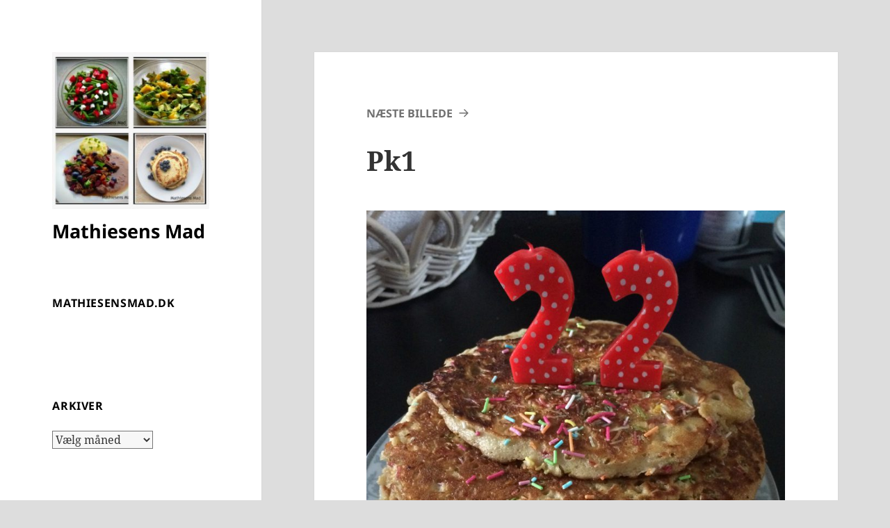

--- FILE ---
content_type: text/html; charset=UTF-8
request_url: http://www.mathiesensmad.dk/2017/01/festlige-foedselsdags-morgenmads-pandekager/pk1/
body_size: 12594
content:
<!DOCTYPE html>
<html lang="da-DK" class="no-js">
<head>
	<meta charset="UTF-8">
	<meta name="viewport" content="width=device-width, initial-scale=1.0">
	<link rel="profile" href="https://gmpg.org/xfn/11">
	<link rel="pingback" href="http://www.mathiesensmad.dk/xmlrpc.php">
	<script>(function(html){html.className = html.className.replace(/\bno-js\b/,'js')})(document.documentElement);</script>
<meta name='robots' content='index, follow, max-image-preview:large, max-snippet:-1, max-video-preview:-1' />
	<style>img:is([sizes="auto" i], [sizes^="auto," i]) { contain-intrinsic-size: 3000px 1500px }</style>
	
	<!-- This site is optimized with the Yoast SEO plugin v26.3 - https://yoast.com/wordpress/plugins/seo/ -->
	<title>Pk1 - Mathiesens Mad</title>
	<link rel="canonical" href="http://www.mathiesensmad.dk/2017/01/festlige-foedselsdags-morgenmads-pandekager/pk1/" />
	<meta name="twitter:card" content="summary_large_image" />
	<meta name="twitter:title" content="Pk1 - Mathiesens Mad" />
	<meta name="twitter:image" content="http://www.mathiesensmad.dk/wp-content/uploads/2017/01/Pk1.jpg" />
	<script type="application/ld+json" class="yoast-schema-graph">{"@context":"https://schema.org","@graph":[{"@type":"WebPage","@id":"http://www.mathiesensmad.dk/2017/01/festlige-foedselsdags-morgenmads-pandekager/pk1/","url":"http://www.mathiesensmad.dk/2017/01/festlige-foedselsdags-morgenmads-pandekager/pk1/","name":"Pk1 - Mathiesens Mad","isPartOf":{"@id":"https://www.mathiesensmad.dk/#website"},"primaryImageOfPage":{"@id":"http://www.mathiesensmad.dk/2017/01/festlige-foedselsdags-morgenmads-pandekager/pk1/#primaryimage"},"image":{"@id":"http://www.mathiesensmad.dk/2017/01/festlige-foedselsdags-morgenmads-pandekager/pk1/#primaryimage"},"thumbnailUrl":"http://www.mathiesensmad.dk/wp-content/uploads/2017/01/Pk1.jpg","datePublished":"2017-01-05T20:43:58+00:00","breadcrumb":{"@id":"http://www.mathiesensmad.dk/2017/01/festlige-foedselsdags-morgenmads-pandekager/pk1/#breadcrumb"},"inLanguage":"da-DK","potentialAction":[{"@type":"ReadAction","target":["http://www.mathiesensmad.dk/2017/01/festlige-foedselsdags-morgenmads-pandekager/pk1/"]}]},{"@type":"ImageObject","inLanguage":"da-DK","@id":"http://www.mathiesensmad.dk/2017/01/festlige-foedselsdags-morgenmads-pandekager/pk1/#primaryimage","url":"http://www.mathiesensmad.dk/wp-content/uploads/2017/01/Pk1.jpg","contentUrl":"http://www.mathiesensmad.dk/wp-content/uploads/2017/01/Pk1.jpg","width":2230,"height":2653},{"@type":"BreadcrumbList","@id":"http://www.mathiesensmad.dk/2017/01/festlige-foedselsdags-morgenmads-pandekager/pk1/#breadcrumb","itemListElement":[{"@type":"ListItem","position":1,"name":"Hjem","item":"https://www.mathiesensmad.dk/"},{"@type":"ListItem","position":2,"name":"Festlige fødselsdags morgenmads pandekager","item":"http://www.mathiesensmad.dk/2017/01/festlige-foedselsdags-morgenmads-pandekager/"},{"@type":"ListItem","position":3,"name":"Pk1"}]},{"@type":"WebSite","@id":"https://www.mathiesensmad.dk/#website","url":"https://www.mathiesensmad.dk/","name":"Mathiesens Mad","description":"","publisher":{"@id":"https://www.mathiesensmad.dk/#organization"},"potentialAction":[{"@type":"SearchAction","target":{"@type":"EntryPoint","urlTemplate":"https://www.mathiesensmad.dk/?s={search_term_string}"},"query-input":{"@type":"PropertyValueSpecification","valueRequired":true,"valueName":"search_term_string"}}],"inLanguage":"da-DK"},{"@type":"Organization","@id":"https://www.mathiesensmad.dk/#organization","name":"Mathiesens Mad","url":"https://www.mathiesensmad.dk/","logo":{"@type":"ImageObject","inLanguage":"da-DK","@id":"https://www.mathiesensmad.dk/#/schema/logo/image/","url":"http://www.mathiesensmad.dk/wp-content/uploads/2016/12/cropped-291216-7.jpeg","contentUrl":"http://www.mathiesensmad.dk/wp-content/uploads/2016/12/cropped-291216-7.jpeg","width":248,"height":248,"caption":"Mathiesens Mad"},"image":{"@id":"https://www.mathiesensmad.dk/#/schema/logo/image/"},"sameAs":["https://www.facebook.com/lone.mathiesen.58/"]}]}</script>
	<!-- / Yoast SEO plugin. -->


<link rel='dns-prefetch' href='//static.addtoany.com' />
<link rel="alternate" type="application/rss+xml" title="Mathiesens Mad &raquo; Feed" href="http://www.mathiesensmad.dk/feed/" />
<link rel="alternate" type="application/rss+xml" title="Mathiesens Mad &raquo;-kommentar-feed" href="http://www.mathiesensmad.dk/comments/feed/" />
<link rel="alternate" type="application/rss+xml" title="Mathiesens Mad &raquo; Pk1-kommentar-feed" href="http://www.mathiesensmad.dk/2017/01/festlige-foedselsdags-morgenmads-pandekager/pk1/feed/" />
<script>
window._wpemojiSettings = {"baseUrl":"https:\/\/s.w.org\/images\/core\/emoji\/16.0.1\/72x72\/","ext":".png","svgUrl":"https:\/\/s.w.org\/images\/core\/emoji\/16.0.1\/svg\/","svgExt":".svg","source":{"concatemoji":"http:\/\/www.mathiesensmad.dk\/wp-includes\/js\/wp-emoji-release.min.js?ver=6.8.3"}};
/*! This file is auto-generated */
!function(s,n){var o,i,e;function c(e){try{var t={supportTests:e,timestamp:(new Date).valueOf()};sessionStorage.setItem(o,JSON.stringify(t))}catch(e){}}function p(e,t,n){e.clearRect(0,0,e.canvas.width,e.canvas.height),e.fillText(t,0,0);var t=new Uint32Array(e.getImageData(0,0,e.canvas.width,e.canvas.height).data),a=(e.clearRect(0,0,e.canvas.width,e.canvas.height),e.fillText(n,0,0),new Uint32Array(e.getImageData(0,0,e.canvas.width,e.canvas.height).data));return t.every(function(e,t){return e===a[t]})}function u(e,t){e.clearRect(0,0,e.canvas.width,e.canvas.height),e.fillText(t,0,0);for(var n=e.getImageData(16,16,1,1),a=0;a<n.data.length;a++)if(0!==n.data[a])return!1;return!0}function f(e,t,n,a){switch(t){case"flag":return n(e,"\ud83c\udff3\ufe0f\u200d\u26a7\ufe0f","\ud83c\udff3\ufe0f\u200b\u26a7\ufe0f")?!1:!n(e,"\ud83c\udde8\ud83c\uddf6","\ud83c\udde8\u200b\ud83c\uddf6")&&!n(e,"\ud83c\udff4\udb40\udc67\udb40\udc62\udb40\udc65\udb40\udc6e\udb40\udc67\udb40\udc7f","\ud83c\udff4\u200b\udb40\udc67\u200b\udb40\udc62\u200b\udb40\udc65\u200b\udb40\udc6e\u200b\udb40\udc67\u200b\udb40\udc7f");case"emoji":return!a(e,"\ud83e\udedf")}return!1}function g(e,t,n,a){var r="undefined"!=typeof WorkerGlobalScope&&self instanceof WorkerGlobalScope?new OffscreenCanvas(300,150):s.createElement("canvas"),o=r.getContext("2d",{willReadFrequently:!0}),i=(o.textBaseline="top",o.font="600 32px Arial",{});return e.forEach(function(e){i[e]=t(o,e,n,a)}),i}function t(e){var t=s.createElement("script");t.src=e,t.defer=!0,s.head.appendChild(t)}"undefined"!=typeof Promise&&(o="wpEmojiSettingsSupports",i=["flag","emoji"],n.supports={everything:!0,everythingExceptFlag:!0},e=new Promise(function(e){s.addEventListener("DOMContentLoaded",e,{once:!0})}),new Promise(function(t){var n=function(){try{var e=JSON.parse(sessionStorage.getItem(o));if("object"==typeof e&&"number"==typeof e.timestamp&&(new Date).valueOf()<e.timestamp+604800&&"object"==typeof e.supportTests)return e.supportTests}catch(e){}return null}();if(!n){if("undefined"!=typeof Worker&&"undefined"!=typeof OffscreenCanvas&&"undefined"!=typeof URL&&URL.createObjectURL&&"undefined"!=typeof Blob)try{var e="postMessage("+g.toString()+"("+[JSON.stringify(i),f.toString(),p.toString(),u.toString()].join(",")+"));",a=new Blob([e],{type:"text/javascript"}),r=new Worker(URL.createObjectURL(a),{name:"wpTestEmojiSupports"});return void(r.onmessage=function(e){c(n=e.data),r.terminate(),t(n)})}catch(e){}c(n=g(i,f,p,u))}t(n)}).then(function(e){for(var t in e)n.supports[t]=e[t],n.supports.everything=n.supports.everything&&n.supports[t],"flag"!==t&&(n.supports.everythingExceptFlag=n.supports.everythingExceptFlag&&n.supports[t]);n.supports.everythingExceptFlag=n.supports.everythingExceptFlag&&!n.supports.flag,n.DOMReady=!1,n.readyCallback=function(){n.DOMReady=!0}}).then(function(){return e}).then(function(){var e;n.supports.everything||(n.readyCallback(),(e=n.source||{}).concatemoji?t(e.concatemoji):e.wpemoji&&e.twemoji&&(t(e.twemoji),t(e.wpemoji)))}))}((window,document),window._wpemojiSettings);
</script>
<style id='wp-emoji-styles-inline-css'>

	img.wp-smiley, img.emoji {
		display: inline !important;
		border: none !important;
		box-shadow: none !important;
		height: 1em !important;
		width: 1em !important;
		margin: 0 0.07em !important;
		vertical-align: -0.1em !important;
		background: none !important;
		padding: 0 !important;
	}
</style>
<link rel='stylesheet' id='wp-block-library-css' href='http://www.mathiesensmad.dk/wp-includes/css/dist/block-library/style.min.css?ver=6.8.3' media='all' />
<style id='wp-block-library-theme-inline-css'>
.wp-block-audio :where(figcaption){color:#555;font-size:13px;text-align:center}.is-dark-theme .wp-block-audio :where(figcaption){color:#ffffffa6}.wp-block-audio{margin:0 0 1em}.wp-block-code{border:1px solid #ccc;border-radius:4px;font-family:Menlo,Consolas,monaco,monospace;padding:.8em 1em}.wp-block-embed :where(figcaption){color:#555;font-size:13px;text-align:center}.is-dark-theme .wp-block-embed :where(figcaption){color:#ffffffa6}.wp-block-embed{margin:0 0 1em}.blocks-gallery-caption{color:#555;font-size:13px;text-align:center}.is-dark-theme .blocks-gallery-caption{color:#ffffffa6}:root :where(.wp-block-image figcaption){color:#555;font-size:13px;text-align:center}.is-dark-theme :root :where(.wp-block-image figcaption){color:#ffffffa6}.wp-block-image{margin:0 0 1em}.wp-block-pullquote{border-bottom:4px solid;border-top:4px solid;color:currentColor;margin-bottom:1.75em}.wp-block-pullquote cite,.wp-block-pullquote footer,.wp-block-pullquote__citation{color:currentColor;font-size:.8125em;font-style:normal;text-transform:uppercase}.wp-block-quote{border-left:.25em solid;margin:0 0 1.75em;padding-left:1em}.wp-block-quote cite,.wp-block-quote footer{color:currentColor;font-size:.8125em;font-style:normal;position:relative}.wp-block-quote:where(.has-text-align-right){border-left:none;border-right:.25em solid;padding-left:0;padding-right:1em}.wp-block-quote:where(.has-text-align-center){border:none;padding-left:0}.wp-block-quote.is-large,.wp-block-quote.is-style-large,.wp-block-quote:where(.is-style-plain){border:none}.wp-block-search .wp-block-search__label{font-weight:700}.wp-block-search__button{border:1px solid #ccc;padding:.375em .625em}:where(.wp-block-group.has-background){padding:1.25em 2.375em}.wp-block-separator.has-css-opacity{opacity:.4}.wp-block-separator{border:none;border-bottom:2px solid;margin-left:auto;margin-right:auto}.wp-block-separator.has-alpha-channel-opacity{opacity:1}.wp-block-separator:not(.is-style-wide):not(.is-style-dots){width:100px}.wp-block-separator.has-background:not(.is-style-dots){border-bottom:none;height:1px}.wp-block-separator.has-background:not(.is-style-wide):not(.is-style-dots){height:2px}.wp-block-table{margin:0 0 1em}.wp-block-table td,.wp-block-table th{word-break:normal}.wp-block-table :where(figcaption){color:#555;font-size:13px;text-align:center}.is-dark-theme .wp-block-table :where(figcaption){color:#ffffffa6}.wp-block-video :where(figcaption){color:#555;font-size:13px;text-align:center}.is-dark-theme .wp-block-video :where(figcaption){color:#ffffffa6}.wp-block-video{margin:0 0 1em}:root :where(.wp-block-template-part.has-background){margin-bottom:0;margin-top:0;padding:1.25em 2.375em}
</style>
<style id='classic-theme-styles-inline-css'>
/*! This file is auto-generated */
.wp-block-button__link{color:#fff;background-color:#32373c;border-radius:9999px;box-shadow:none;text-decoration:none;padding:calc(.667em + 2px) calc(1.333em + 2px);font-size:1.125em}.wp-block-file__button{background:#32373c;color:#fff;text-decoration:none}
</style>
<style id='global-styles-inline-css'>
:root{--wp--preset--aspect-ratio--square: 1;--wp--preset--aspect-ratio--4-3: 4/3;--wp--preset--aspect-ratio--3-4: 3/4;--wp--preset--aspect-ratio--3-2: 3/2;--wp--preset--aspect-ratio--2-3: 2/3;--wp--preset--aspect-ratio--16-9: 16/9;--wp--preset--aspect-ratio--9-16: 9/16;--wp--preset--color--black: #000000;--wp--preset--color--cyan-bluish-gray: #abb8c3;--wp--preset--color--white: #fff;--wp--preset--color--pale-pink: #f78da7;--wp--preset--color--vivid-red: #cf2e2e;--wp--preset--color--luminous-vivid-orange: #ff6900;--wp--preset--color--luminous-vivid-amber: #fcb900;--wp--preset--color--light-green-cyan: #7bdcb5;--wp--preset--color--vivid-green-cyan: #00d084;--wp--preset--color--pale-cyan-blue: #8ed1fc;--wp--preset--color--vivid-cyan-blue: #0693e3;--wp--preset--color--vivid-purple: #9b51e0;--wp--preset--color--dark-gray: #111;--wp--preset--color--light-gray: #f1f1f1;--wp--preset--color--yellow: #f4ca16;--wp--preset--color--dark-brown: #352712;--wp--preset--color--medium-pink: #e53b51;--wp--preset--color--light-pink: #ffe5d1;--wp--preset--color--dark-purple: #2e2256;--wp--preset--color--purple: #674970;--wp--preset--color--blue-gray: #22313f;--wp--preset--color--bright-blue: #55c3dc;--wp--preset--color--light-blue: #e9f2f9;--wp--preset--gradient--vivid-cyan-blue-to-vivid-purple: linear-gradient(135deg,rgba(6,147,227,1) 0%,rgb(155,81,224) 100%);--wp--preset--gradient--light-green-cyan-to-vivid-green-cyan: linear-gradient(135deg,rgb(122,220,180) 0%,rgb(0,208,130) 100%);--wp--preset--gradient--luminous-vivid-amber-to-luminous-vivid-orange: linear-gradient(135deg,rgba(252,185,0,1) 0%,rgba(255,105,0,1) 100%);--wp--preset--gradient--luminous-vivid-orange-to-vivid-red: linear-gradient(135deg,rgba(255,105,0,1) 0%,rgb(207,46,46) 100%);--wp--preset--gradient--very-light-gray-to-cyan-bluish-gray: linear-gradient(135deg,rgb(238,238,238) 0%,rgb(169,184,195) 100%);--wp--preset--gradient--cool-to-warm-spectrum: linear-gradient(135deg,rgb(74,234,220) 0%,rgb(151,120,209) 20%,rgb(207,42,186) 40%,rgb(238,44,130) 60%,rgb(251,105,98) 80%,rgb(254,248,76) 100%);--wp--preset--gradient--blush-light-purple: linear-gradient(135deg,rgb(255,206,236) 0%,rgb(152,150,240) 100%);--wp--preset--gradient--blush-bordeaux: linear-gradient(135deg,rgb(254,205,165) 0%,rgb(254,45,45) 50%,rgb(107,0,62) 100%);--wp--preset--gradient--luminous-dusk: linear-gradient(135deg,rgb(255,203,112) 0%,rgb(199,81,192) 50%,rgb(65,88,208) 100%);--wp--preset--gradient--pale-ocean: linear-gradient(135deg,rgb(255,245,203) 0%,rgb(182,227,212) 50%,rgb(51,167,181) 100%);--wp--preset--gradient--electric-grass: linear-gradient(135deg,rgb(202,248,128) 0%,rgb(113,206,126) 100%);--wp--preset--gradient--midnight: linear-gradient(135deg,rgb(2,3,129) 0%,rgb(40,116,252) 100%);--wp--preset--gradient--dark-gray-gradient-gradient: linear-gradient(90deg, rgba(17,17,17,1) 0%, rgba(42,42,42,1) 100%);--wp--preset--gradient--light-gray-gradient: linear-gradient(90deg, rgba(241,241,241,1) 0%, rgba(215,215,215,1) 100%);--wp--preset--gradient--white-gradient: linear-gradient(90deg, rgba(255,255,255,1) 0%, rgba(230,230,230,1) 100%);--wp--preset--gradient--yellow-gradient: linear-gradient(90deg, rgba(244,202,22,1) 0%, rgba(205,168,10,1) 100%);--wp--preset--gradient--dark-brown-gradient: linear-gradient(90deg, rgba(53,39,18,1) 0%, rgba(91,67,31,1) 100%);--wp--preset--gradient--medium-pink-gradient: linear-gradient(90deg, rgba(229,59,81,1) 0%, rgba(209,28,51,1) 100%);--wp--preset--gradient--light-pink-gradient: linear-gradient(90deg, rgba(255,229,209,1) 0%, rgba(255,200,158,1) 100%);--wp--preset--gradient--dark-purple-gradient: linear-gradient(90deg, rgba(46,34,86,1) 0%, rgba(66,48,123,1) 100%);--wp--preset--gradient--purple-gradient: linear-gradient(90deg, rgba(103,73,112,1) 0%, rgba(131,93,143,1) 100%);--wp--preset--gradient--blue-gray-gradient: linear-gradient(90deg, rgba(34,49,63,1) 0%, rgba(52,75,96,1) 100%);--wp--preset--gradient--bright-blue-gradient: linear-gradient(90deg, rgba(85,195,220,1) 0%, rgba(43,180,211,1) 100%);--wp--preset--gradient--light-blue-gradient: linear-gradient(90deg, rgba(233,242,249,1) 0%, rgba(193,218,238,1) 100%);--wp--preset--font-size--small: 13px;--wp--preset--font-size--medium: 20px;--wp--preset--font-size--large: 36px;--wp--preset--font-size--x-large: 42px;--wp--preset--spacing--20: 0.44rem;--wp--preset--spacing--30: 0.67rem;--wp--preset--spacing--40: 1rem;--wp--preset--spacing--50: 1.5rem;--wp--preset--spacing--60: 2.25rem;--wp--preset--spacing--70: 3.38rem;--wp--preset--spacing--80: 5.06rem;--wp--preset--shadow--natural: 6px 6px 9px rgba(0, 0, 0, 0.2);--wp--preset--shadow--deep: 12px 12px 50px rgba(0, 0, 0, 0.4);--wp--preset--shadow--sharp: 6px 6px 0px rgba(0, 0, 0, 0.2);--wp--preset--shadow--outlined: 6px 6px 0px -3px rgba(255, 255, 255, 1), 6px 6px rgba(0, 0, 0, 1);--wp--preset--shadow--crisp: 6px 6px 0px rgba(0, 0, 0, 1);}:where(.is-layout-flex){gap: 0.5em;}:where(.is-layout-grid){gap: 0.5em;}body .is-layout-flex{display: flex;}.is-layout-flex{flex-wrap: wrap;align-items: center;}.is-layout-flex > :is(*, div){margin: 0;}body .is-layout-grid{display: grid;}.is-layout-grid > :is(*, div){margin: 0;}:where(.wp-block-columns.is-layout-flex){gap: 2em;}:where(.wp-block-columns.is-layout-grid){gap: 2em;}:where(.wp-block-post-template.is-layout-flex){gap: 1.25em;}:where(.wp-block-post-template.is-layout-grid){gap: 1.25em;}.has-black-color{color: var(--wp--preset--color--black) !important;}.has-cyan-bluish-gray-color{color: var(--wp--preset--color--cyan-bluish-gray) !important;}.has-white-color{color: var(--wp--preset--color--white) !important;}.has-pale-pink-color{color: var(--wp--preset--color--pale-pink) !important;}.has-vivid-red-color{color: var(--wp--preset--color--vivid-red) !important;}.has-luminous-vivid-orange-color{color: var(--wp--preset--color--luminous-vivid-orange) !important;}.has-luminous-vivid-amber-color{color: var(--wp--preset--color--luminous-vivid-amber) !important;}.has-light-green-cyan-color{color: var(--wp--preset--color--light-green-cyan) !important;}.has-vivid-green-cyan-color{color: var(--wp--preset--color--vivid-green-cyan) !important;}.has-pale-cyan-blue-color{color: var(--wp--preset--color--pale-cyan-blue) !important;}.has-vivid-cyan-blue-color{color: var(--wp--preset--color--vivid-cyan-blue) !important;}.has-vivid-purple-color{color: var(--wp--preset--color--vivid-purple) !important;}.has-black-background-color{background-color: var(--wp--preset--color--black) !important;}.has-cyan-bluish-gray-background-color{background-color: var(--wp--preset--color--cyan-bluish-gray) !important;}.has-white-background-color{background-color: var(--wp--preset--color--white) !important;}.has-pale-pink-background-color{background-color: var(--wp--preset--color--pale-pink) !important;}.has-vivid-red-background-color{background-color: var(--wp--preset--color--vivid-red) !important;}.has-luminous-vivid-orange-background-color{background-color: var(--wp--preset--color--luminous-vivid-orange) !important;}.has-luminous-vivid-amber-background-color{background-color: var(--wp--preset--color--luminous-vivid-amber) !important;}.has-light-green-cyan-background-color{background-color: var(--wp--preset--color--light-green-cyan) !important;}.has-vivid-green-cyan-background-color{background-color: var(--wp--preset--color--vivid-green-cyan) !important;}.has-pale-cyan-blue-background-color{background-color: var(--wp--preset--color--pale-cyan-blue) !important;}.has-vivid-cyan-blue-background-color{background-color: var(--wp--preset--color--vivid-cyan-blue) !important;}.has-vivid-purple-background-color{background-color: var(--wp--preset--color--vivid-purple) !important;}.has-black-border-color{border-color: var(--wp--preset--color--black) !important;}.has-cyan-bluish-gray-border-color{border-color: var(--wp--preset--color--cyan-bluish-gray) !important;}.has-white-border-color{border-color: var(--wp--preset--color--white) !important;}.has-pale-pink-border-color{border-color: var(--wp--preset--color--pale-pink) !important;}.has-vivid-red-border-color{border-color: var(--wp--preset--color--vivid-red) !important;}.has-luminous-vivid-orange-border-color{border-color: var(--wp--preset--color--luminous-vivid-orange) !important;}.has-luminous-vivid-amber-border-color{border-color: var(--wp--preset--color--luminous-vivid-amber) !important;}.has-light-green-cyan-border-color{border-color: var(--wp--preset--color--light-green-cyan) !important;}.has-vivid-green-cyan-border-color{border-color: var(--wp--preset--color--vivid-green-cyan) !important;}.has-pale-cyan-blue-border-color{border-color: var(--wp--preset--color--pale-cyan-blue) !important;}.has-vivid-cyan-blue-border-color{border-color: var(--wp--preset--color--vivid-cyan-blue) !important;}.has-vivid-purple-border-color{border-color: var(--wp--preset--color--vivid-purple) !important;}.has-vivid-cyan-blue-to-vivid-purple-gradient-background{background: var(--wp--preset--gradient--vivid-cyan-blue-to-vivid-purple) !important;}.has-light-green-cyan-to-vivid-green-cyan-gradient-background{background: var(--wp--preset--gradient--light-green-cyan-to-vivid-green-cyan) !important;}.has-luminous-vivid-amber-to-luminous-vivid-orange-gradient-background{background: var(--wp--preset--gradient--luminous-vivid-amber-to-luminous-vivid-orange) !important;}.has-luminous-vivid-orange-to-vivid-red-gradient-background{background: var(--wp--preset--gradient--luminous-vivid-orange-to-vivid-red) !important;}.has-very-light-gray-to-cyan-bluish-gray-gradient-background{background: var(--wp--preset--gradient--very-light-gray-to-cyan-bluish-gray) !important;}.has-cool-to-warm-spectrum-gradient-background{background: var(--wp--preset--gradient--cool-to-warm-spectrum) !important;}.has-blush-light-purple-gradient-background{background: var(--wp--preset--gradient--blush-light-purple) !important;}.has-blush-bordeaux-gradient-background{background: var(--wp--preset--gradient--blush-bordeaux) !important;}.has-luminous-dusk-gradient-background{background: var(--wp--preset--gradient--luminous-dusk) !important;}.has-pale-ocean-gradient-background{background: var(--wp--preset--gradient--pale-ocean) !important;}.has-electric-grass-gradient-background{background: var(--wp--preset--gradient--electric-grass) !important;}.has-midnight-gradient-background{background: var(--wp--preset--gradient--midnight) !important;}.has-small-font-size{font-size: var(--wp--preset--font-size--small) !important;}.has-medium-font-size{font-size: var(--wp--preset--font-size--medium) !important;}.has-large-font-size{font-size: var(--wp--preset--font-size--large) !important;}.has-x-large-font-size{font-size: var(--wp--preset--font-size--x-large) !important;}
:where(.wp-block-post-template.is-layout-flex){gap: 1.25em;}:where(.wp-block-post-template.is-layout-grid){gap: 1.25em;}
:where(.wp-block-columns.is-layout-flex){gap: 2em;}:where(.wp-block-columns.is-layout-grid){gap: 2em;}
:root :where(.wp-block-pullquote){font-size: 1.5em;line-height: 1.6;}
</style>
<link rel='stylesheet' id='twentyfifteen-fonts-css' href='http://www.mathiesensmad.dk/wp-content/themes/twentyfifteen/assets/fonts/noto-sans-plus-noto-serif-plus-inconsolata.css?ver=20230328' media='all' />
<link rel='stylesheet' id='genericons-css' href='http://www.mathiesensmad.dk/wp-content/themes/twentyfifteen/genericons/genericons.css?ver=20201026' media='all' />
<link rel='stylesheet' id='twentyfifteen-style-css' href='http://www.mathiesensmad.dk/wp-content/themes/twentyfifteen/style.css?ver=20250415' media='all' />
<style id='twentyfifteen-style-inline-css'>

		/* Custom Sidebar Text Color */
		.site-title a,
		.site-description,
		.secondary-toggle:before {
			color: #000000;
		}

		.site-title a:hover,
		.site-title a:focus {
			color: rgba( 0, 0, 0, 0.7);
		}

		.secondary-toggle {
			border-color: rgba( 0, 0, 0, 0.1);
		}

		.secondary-toggle:hover,
		.secondary-toggle:focus {
			border-color: rgba( 0, 0, 0, 0.3);
		}

		.site-title a {
			outline-color: rgba( 0, 0, 0, 0.3);
		}

		@media screen and (min-width: 59.6875em) {
			.secondary a,
			.dropdown-toggle:after,
			.widget-title,
			.widget blockquote cite,
			.widget blockquote small {
				color: #000000;
			}

			.widget button,
			.widget input[type="button"],
			.widget input[type="reset"],
			.widget input[type="submit"],
			.widget_calendar tbody a {
				background-color: #000000;
			}

			.textwidget a {
				border-color: #000000;
			}

			.secondary a:hover,
			.secondary a:focus,
			.main-navigation .menu-item-description,
			.widget,
			.widget blockquote,
			.widget .wp-caption-text,
			.widget .gallery-caption {
				color: rgba( 0, 0, 0, 0.7);
			}

			.widget button:hover,
			.widget button:focus,
			.widget input[type="button"]:hover,
			.widget input[type="button"]:focus,
			.widget input[type="reset"]:hover,
			.widget input[type="reset"]:focus,
			.widget input[type="submit"]:hover,
			.widget input[type="submit"]:focus,
			.widget_calendar tbody a:hover,
			.widget_calendar tbody a:focus {
				background-color: rgba( 0, 0, 0, 0.7);
			}

			.widget blockquote {
				border-color: rgba( 0, 0, 0, 0.7);
			}

			.main-navigation ul,
			.main-navigation li,
			.secondary-toggle,
			.widget input,
			.widget textarea,
			.widget table,
			.widget th,
			.widget td,
			.widget pre,
			.widget li,
			.widget_categories .children,
			.widget_nav_menu .sub-menu,
			.widget_pages .children,
			.widget abbr[title] {
				border-color: rgba( 0, 0, 0, 0.1);
			}

			.dropdown-toggle:hover,
			.dropdown-toggle:focus,
			.widget hr {
				background-color: rgba( 0, 0, 0, 0.1);
			}

			.widget input:focus,
			.widget textarea:focus {
				border-color: rgba( 0, 0, 0, 0.3);
			}

			.sidebar a:focus,
			.dropdown-toggle:focus {
				outline-color: rgba( 0, 0, 0, 0.3);
			}
		}
	
</style>
<link rel='stylesheet' id='twentyfifteen-block-style-css' href='http://www.mathiesensmad.dk/wp-content/themes/twentyfifteen/css/blocks.css?ver=20240715' media='all' />
<link rel='stylesheet' id='addtoany-css' href='http://www.mathiesensmad.dk/wp-content/plugins/add-to-any/addtoany.min.css?ver=1.16' media='all' />
<script id="addtoany-core-js-before">
window.a2a_config=window.a2a_config||{};a2a_config.callbacks=[];a2a_config.overlays=[];a2a_config.templates={};a2a_localize = {
	Share: "Share",
	Save: "Save",
	Subscribe: "Subscribe",
	Email: "Email",
	Bookmark: "Bookmark",
	ShowAll: "Show all",
	ShowLess: "Show less",
	FindServices: "Find service(s)",
	FindAnyServiceToAddTo: "Instantly find any service to add to",
	PoweredBy: "Powered by",
	ShareViaEmail: "Share via email",
	SubscribeViaEmail: "Subscribe via email",
	BookmarkInYourBrowser: "Bookmark in your browser",
	BookmarkInstructions: "Press Ctrl+D or \u2318+D to bookmark this page",
	AddToYourFavorites: "Add to your favorites",
	SendFromWebOrProgram: "Send from any email address or email program",
	EmailProgram: "Email program",
	More: "More&#8230;",
	ThanksForSharing: "Thanks for sharing!",
	ThanksForFollowing: "Thanks for following!"
};
</script>
<script defer src="https://static.addtoany.com/menu/page.js" id="addtoany-core-js"></script>
<script src="http://www.mathiesensmad.dk/wp-includes/js/jquery/jquery.min.js?ver=3.7.1" id="jquery-core-js"></script>
<script src="http://www.mathiesensmad.dk/wp-includes/js/jquery/jquery-migrate.min.js?ver=3.4.1" id="jquery-migrate-js"></script>
<script defer src="http://www.mathiesensmad.dk/wp-content/plugins/add-to-any/addtoany.min.js?ver=1.1" id="addtoany-jquery-js"></script>
<script src="http://www.mathiesensmad.dk/wp-content/themes/twentyfifteen/js/keyboard-image-navigation.js?ver=20141210" id="twentyfifteen-keyboard-image-navigation-js"></script>
<script id="twentyfifteen-script-js-extra">
var screenReaderText = {"expand":"<span class=\"screen-reader-text\">udvid undermenu<\/span>","collapse":"<span class=\"screen-reader-text\">skjul undermenu<\/span>"};
</script>
<script src="http://www.mathiesensmad.dk/wp-content/themes/twentyfifteen/js/functions.js?ver=20250303" id="twentyfifteen-script-js" defer data-wp-strategy="defer"></script>
<link rel="https://api.w.org/" href="http://www.mathiesensmad.dk/wp-json/" /><link rel="alternate" title="JSON" type="application/json" href="http://www.mathiesensmad.dk/wp-json/wp/v2/media/814" /><link rel="EditURI" type="application/rsd+xml" title="RSD" href="http://www.mathiesensmad.dk/xmlrpc.php?rsd" />
<meta name="generator" content="WordPress 6.8.3" />
<link rel='shortlink' href='http://www.mathiesensmad.dk/?p=814' />
<link rel="alternate" title="oEmbed (JSON)" type="application/json+oembed" href="http://www.mathiesensmad.dk/wp-json/oembed/1.0/embed?url=http%3A%2F%2Fwww.mathiesensmad.dk%2F2017%2F01%2Ffestlige-foedselsdags-morgenmads-pandekager%2Fpk1%2F" />
<link rel="alternate" title="oEmbed (XML)" type="text/xml+oembed" href="http://www.mathiesensmad.dk/wp-json/oembed/1.0/embed?url=http%3A%2F%2Fwww.mathiesensmad.dk%2F2017%2F01%2Ffestlige-foedselsdags-morgenmads-pandekager%2Fpk1%2F&#038;format=xml" />
<style>[class*=" icon-oc-"],[class^=icon-oc-]{speak:none;font-style:normal;font-weight:400;font-variant:normal;text-transform:none;line-height:1;-webkit-font-smoothing:antialiased;-moz-osx-font-smoothing:grayscale}.icon-oc-one-com-white-32px-fill:before{content:"901"}.icon-oc-one-com:before{content:"900"}#one-com-icon,.toplevel_page_onecom-wp .wp-menu-image{speak:none;display:flex;align-items:center;justify-content:center;text-transform:none;line-height:1;-webkit-font-smoothing:antialiased;-moz-osx-font-smoothing:grayscale}.onecom-wp-admin-bar-item>a,.toplevel_page_onecom-wp>.wp-menu-name{font-size:16px;font-weight:400;line-height:1}.toplevel_page_onecom-wp>.wp-menu-name img{width:69px;height:9px;}.wp-submenu-wrap.wp-submenu>.wp-submenu-head>img{width:88px;height:auto}.onecom-wp-admin-bar-item>a img{height:7px!important}.onecom-wp-admin-bar-item>a img,.toplevel_page_onecom-wp>.wp-menu-name img{opacity:.8}.onecom-wp-admin-bar-item.hover>a img,.toplevel_page_onecom-wp.wp-has-current-submenu>.wp-menu-name img,li.opensub>a.toplevel_page_onecom-wp>.wp-menu-name img{opacity:1}#one-com-icon:before,.onecom-wp-admin-bar-item>a:before,.toplevel_page_onecom-wp>.wp-menu-image:before{content:'';position:static!important;background-color:rgba(240,245,250,.4);border-radius:102px;width:18px;height:18px;padding:0!important}.onecom-wp-admin-bar-item>a:before{width:14px;height:14px}.onecom-wp-admin-bar-item.hover>a:before,.toplevel_page_onecom-wp.opensub>a>.wp-menu-image:before,.toplevel_page_onecom-wp.wp-has-current-submenu>.wp-menu-image:before{background-color:#76b82a}.onecom-wp-admin-bar-item>a{display:inline-flex!important;align-items:center;justify-content:center}#one-com-logo-wrapper{font-size:4em}#one-com-icon{vertical-align:middle}.imagify-welcome{display:none !important;}</style><style>.recentcomments a{display:inline !important;padding:0 !important;margin:0 !important;}</style><style id="custom-background-css">
body.custom-background { background-color: #dddddd; }
</style>
	<link rel="icon" href="http://www.mathiesensmad.dk/wp-content/uploads/2016/12/cropped-291216-2-32x32.jpeg" sizes="32x32" />
<link rel="icon" href="http://www.mathiesensmad.dk/wp-content/uploads/2016/12/cropped-291216-2-192x192.jpeg" sizes="192x192" />
<link rel="apple-touch-icon" href="http://www.mathiesensmad.dk/wp-content/uploads/2016/12/cropped-291216-2-180x180.jpeg" />
<meta name="msapplication-TileImage" content="http://www.mathiesensmad.dk/wp-content/uploads/2016/12/cropped-291216-2-270x270.jpeg" />
</head>

<body class="attachment wp-singular attachment-template-default single single-attachment postid-814 attachmentid-814 attachment-jpeg custom-background wp-custom-logo wp-embed-responsive wp-theme-twentyfifteen">
<div id="page" class="hfeed site">
	<a class="skip-link screen-reader-text" href="#content">
		Hop til indhold	</a>

	<div id="sidebar" class="sidebar">
		<header id="masthead" class="site-header">
			<div class="site-branding">
				<a href="http://www.mathiesensmad.dk/" class="custom-logo-link" rel="home"><img width="248" height="248" src="http://www.mathiesensmad.dk/wp-content/uploads/2016/12/cropped-291216-7.jpeg" class="custom-logo" alt="Mathiesens Mad" decoding="async" fetchpriority="high" srcset="http://www.mathiesensmad.dk/wp-content/uploads/2016/12/cropped-291216-7.jpeg 248w, http://www.mathiesensmad.dk/wp-content/uploads/2016/12/cropped-291216-7-150x150.jpeg 150w" sizes="(max-width: 248px) 100vw, 248px" /></a>						<p class="site-title"><a href="http://www.mathiesensmad.dk/" rel="home" >Mathiesens Mad</a></p>
										<button class="secondary-toggle">Menu og widgets</button>
			</div><!-- .site-branding -->
		</header><!-- .site-header -->

			<div id="secondary" class="secondary">

					<nav id="site-navigation" class="main-navigation">
							</nav><!-- .main-navigation -->
		
					<nav id="social-navigation" class="social-navigation">
							</nav><!-- .social-navigation -->
		
					<div id="widget-area" class="widget-area" role="complementary">
				<aside id="sfp_page_plugin_widget-2" class="widget widget_sfp_page_plugin_widget"><h2 class="widget-title">Mathiesensmad.dk</h2><div id="fb-root"></div>
<script>
	(function(d){
		var js, id = 'facebook-jssdk';
		if (d.getElementById(id)) {return;}
		js = d.createElement('script');
		js.id = id;
		js.async = true;
		js.src = "//connect.facebook.net/en_US/all.js#xfbml=1";
		d.getElementsByTagName('head')[0].appendChild(js);
	}(document));
</script>
<!-- SFPlugin by topdevs.net -->
<!-- Page Plugin Code START -->
<div class="sfp-container">
	<div class="fb-page"
		data-href="https://www.facebook.com/lone.mathiesen.58/"
		data-width=""
		data-height=""
		data-hide-cover="false"
		data-show-facepile="true"
		data-small-header="false"
		data-tabs="">
	</div>
</div>
<!-- Page Plugin Code END --></aside><aside id="archives-5" class="widget widget_archive"><h2 class="widget-title">Arkiver</h2>		<label class="screen-reader-text" for="archives-dropdown-5">Arkiver</label>
		<select id="archives-dropdown-5" name="archive-dropdown">
			
			<option value="">Vælg måned</option>
				<option value='http://www.mathiesensmad.dk/2025/05/'> maj 2025 </option>
	<option value='http://www.mathiesensmad.dk/2023/07/'> juli 2023 </option>
	<option value='http://www.mathiesensmad.dk/2023/06/'> juni 2023 </option>
	<option value='http://www.mathiesensmad.dk/2023/03/'> marts 2023 </option>
	<option value='http://www.mathiesensmad.dk/2021/02/'> februar 2021 </option>
	<option value='http://www.mathiesensmad.dk/2021/01/'> januar 2021 </option>
	<option value='http://www.mathiesensmad.dk/2020/02/'> februar 2020 </option>
	<option value='http://www.mathiesensmad.dk/2019/12/'> december 2019 </option>
	<option value='http://www.mathiesensmad.dk/2019/07/'> juli 2019 </option>
	<option value='http://www.mathiesensmad.dk/2019/03/'> marts 2019 </option>
	<option value='http://www.mathiesensmad.dk/2019/02/'> februar 2019 </option>
	<option value='http://www.mathiesensmad.dk/2019/01/'> januar 2019 </option>
	<option value='http://www.mathiesensmad.dk/2018/12/'> december 2018 </option>
	<option value='http://www.mathiesensmad.dk/2018/10/'> oktober 2018 </option>
	<option value='http://www.mathiesensmad.dk/2018/09/'> september 2018 </option>
	<option value='http://www.mathiesensmad.dk/2018/08/'> august 2018 </option>
	<option value='http://www.mathiesensmad.dk/2018/07/'> juli 2018 </option>
	<option value='http://www.mathiesensmad.dk/2018/06/'> juni 2018 </option>
	<option value='http://www.mathiesensmad.dk/2018/05/'> maj 2018 </option>
	<option value='http://www.mathiesensmad.dk/2018/04/'> april 2018 </option>
	<option value='http://www.mathiesensmad.dk/2018/03/'> marts 2018 </option>
	<option value='http://www.mathiesensmad.dk/2018/02/'> februar 2018 </option>
	<option value='http://www.mathiesensmad.dk/2018/01/'> januar 2018 </option>
	<option value='http://www.mathiesensmad.dk/2017/11/'> november 2017 </option>
	<option value='http://www.mathiesensmad.dk/2017/10/'> oktober 2017 </option>
	<option value='http://www.mathiesensmad.dk/2017/09/'> september 2017 </option>
	<option value='http://www.mathiesensmad.dk/2017/08/'> august 2017 </option>
	<option value='http://www.mathiesensmad.dk/2017/07/'> juli 2017 </option>
	<option value='http://www.mathiesensmad.dk/2017/06/'> juni 2017 </option>
	<option value='http://www.mathiesensmad.dk/2017/05/'> maj 2017 </option>
	<option value='http://www.mathiesensmad.dk/2017/04/'> april 2017 </option>
	<option value='http://www.mathiesensmad.dk/2017/03/'> marts 2017 </option>
	<option value='http://www.mathiesensmad.dk/2017/02/'> februar 2017 </option>
	<option value='http://www.mathiesensmad.dk/2017/01/'> januar 2017 </option>
	<option value='http://www.mathiesensmad.dk/2016/12/'> december 2016 </option>
	<option value='http://www.mathiesensmad.dk/2016/11/'> november 2016 </option>
	<option value='http://www.mathiesensmad.dk/2016/10/'> oktober 2016 </option>
	<option value='http://www.mathiesensmad.dk/2016/09/'> september 2016 </option>
	<option value='http://www.mathiesensmad.dk/2016/08/'> august 2016 </option>
	<option value='http://www.mathiesensmad.dk/2016/07/'> juli 2016 </option>
	<option value='http://www.mathiesensmad.dk/2016/06/'> juni 2016 </option>
	<option value='http://www.mathiesensmad.dk/2016/05/'> maj 2016 </option>
	<option value='http://www.mathiesensmad.dk/2016/04/'> april 2016 </option>
	<option value='http://www.mathiesensmad.dk/2016/03/'> marts 2016 </option>
	<option value='http://www.mathiesensmad.dk/2016/02/'> februar 2016 </option>
	<option value='http://www.mathiesensmad.dk/2016/01/'> januar 2016 </option>
	<option value='http://www.mathiesensmad.dk/2015/12/'> december 2015 </option>
	<option value='http://www.mathiesensmad.dk/2015/11/'> november 2015 </option>
	<option value='http://www.mathiesensmad.dk/2015/10/'> oktober 2015 </option>
	<option value='http://www.mathiesensmad.dk/2015/09/'> september 2015 </option>
	<option value='http://www.mathiesensmad.dk/2015/08/'> august 2015 </option>
	<option value='http://www.mathiesensmad.dk/2015/07/'> juli 2015 </option>
	<option value='http://www.mathiesensmad.dk/2015/06/'> juni 2015 </option>
	<option value='http://www.mathiesensmad.dk/2015/05/'> maj 2015 </option>
	<option value='http://www.mathiesensmad.dk/2015/04/'> april 2015 </option>
	<option value='http://www.mathiesensmad.dk/2015/03/'> marts 2015 </option>
	<option value='http://www.mathiesensmad.dk/2015/02/'> februar 2015 </option>
	<option value='http://www.mathiesensmad.dk/2015/01/'> januar 2015 </option>
	<option value='http://www.mathiesensmad.dk/2014/12/'> december 2014 </option>
	<option value='http://www.mathiesensmad.dk/2014/11/'> november 2014 </option>
	<option value='http://www.mathiesensmad.dk/2014/10/'> oktober 2014 </option>
	<option value='http://www.mathiesensmad.dk/2014/09/'> september 2014 </option>
	<option value='http://www.mathiesensmad.dk/2014/08/'> august 2014 </option>
	<option value='http://www.mathiesensmad.dk/2014/07/'> juli 2014 </option>
	<option value='http://www.mathiesensmad.dk/2014/06/'> juni 2014 </option>
	<option value='http://www.mathiesensmad.dk/2014/05/'> maj 2014 </option>
	<option value='http://www.mathiesensmad.dk/2014/04/'> april 2014 </option>
	<option value='http://www.mathiesensmad.dk/2014/03/'> marts 2014 </option>
	<option value='http://www.mathiesensmad.dk/2014/02/'> februar 2014 </option>
	<option value='http://www.mathiesensmad.dk/2014/01/'> januar 2014 </option>
	<option value='http://www.mathiesensmad.dk/2013/12/'> december 2013 </option>
	<option value='http://www.mathiesensmad.dk/2013/11/'> november 2013 </option>
	<option value='http://www.mathiesensmad.dk/2013/10/'> oktober 2013 </option>
	<option value='http://www.mathiesensmad.dk/2013/09/'> september 2013 </option>
	<option value='http://www.mathiesensmad.dk/2013/08/'> august 2013 </option>
	<option value='http://www.mathiesensmad.dk/2013/07/'> juli 2013 </option>

		</select>

			<script>
(function() {
	var dropdown = document.getElementById( "archives-dropdown-5" );
	function onSelectChange() {
		if ( dropdown.options[ dropdown.selectedIndex ].value !== '' ) {
			document.location.href = this.options[ this.selectedIndex ].value;
		}
	}
	dropdown.onchange = onSelectChange;
})();
</script>
</aside><aside id="categories-7" class="widget widget_categories"><h2 class="widget-title">Kategorier</h2><form action="http://www.mathiesensmad.dk" method="get"><label class="screen-reader-text" for="cat">Kategorier</label><select  name='cat' id='cat' class='postform'>
	<option value='-1'>Vælg kategori</option>
	<option class="level-0" value="1">Alle opskrifter</option>
	<option class="level-0" value="43">Alle opskrifter &#8211; Alfabetisk index</option>
	<option class="level-0" value="27">Alle opskrifter alfabetisk</option>
	<option class="level-0" value="29">And</option>
	<option class="level-0" value="13">Æbler</option>
	<option class="level-0" value="45">Blommer</option>
	<option class="level-0" value="2">Brød og boller</option>
	<option class="level-0" value="10">Dessert</option>
	<option class="level-0" value="41">Det har ikke noget med mad at gøre</option>
	<option class="level-0" value="4">Fisk</option>
	<option class="level-0" value="20">Forret</option>
	<option class="level-0" value="5">Frokost</option>
	<option class="level-0" value="40">Grundprincip</option>
	<option class="level-0" value="23">Hakket kød</option>
	<option class="level-0" value="11">Hovedretter</option>
	<option class="level-0" value="8">Hurtig mad</option>
	<option class="level-0" value="30">Indmad</option>
	<option class="level-0" value="3">Is</option>
	<option class="level-0" value="6">Jul</option>
	<option class="level-0" value="7">Kager</option>
	<option class="level-0" value="16">Kalvekød</option>
	<option class="level-0" value="25">Kartofler</option>
	<option class="level-0" value="24">Kylling</option>
	<option class="level-0" value="26">Lam</option>
	<option class="level-0" value="33">Lasagne</option>
	<option class="level-0" value="14">Madplaner</option>
	<option class="level-0" value="32">Morgenmad</option>
	<option class="level-0" value="21">Muffins</option>
	<option class="level-0" value="31">Oksekød</option>
	<option class="level-0" value="22">Pasta</option>
	<option class="level-0" value="39">Rabarber</option>
	<option class="level-0" value="35">Rosenkål</option>
	<option class="level-0" value="15">Rømertopf</option>
	<option class="level-0" value="19">Salat</option>
	<option class="level-0" value="46">Sous Vide</option>
	<option class="level-0" value="34">Sovs</option>
	<option class="level-0" value="17">Spidskål</option>
	<option class="level-0" value="37">Squash</option>
	<option class="level-0" value="9">Suppe</option>
	<option class="level-0" value="12">Svinekød</option>
	<option class="level-0" value="28">Syltetøj og andre syltede ting</option>
	<option class="level-0" value="44">Tapas</option>
	<option class="level-0" value="38">Tærter</option>
	<option class="level-0" value="18">Tilbehør</option>
	<option class="level-0" value="36">Wok-retter</option>
</select>
</form><script>
(function() {
	var dropdown = document.getElementById( "cat" );
	function onCatChange() {
		if ( dropdown.options[ dropdown.selectedIndex ].value > 0 ) {
			dropdown.parentNode.submit();
		}
	}
	dropdown.onchange = onCatChange;
})();
</script>
</aside><aside id="search-2" class="widget widget_search"><form role="search" method="get" class="search-form" action="http://www.mathiesensmad.dk/">
				<label>
					<span class="screen-reader-text">Søg efter:</span>
					<input type="search" class="search-field" placeholder="Søg &hellip;" value="" name="s" />
				</label>
				<input type="submit" class="search-submit screen-reader-text" value="Søg" />
			</form></aside><aside id="a2a_follow_widget-5" class="widget widget_a2a_follow_widget"><div class="a2a_kit a2a_kit_size_32 a2a_follow addtoany_list"></div></aside>
		<aside id="recent-posts-9" class="widget widget_recent_entries">
		<h2 class="widget-title">Seneste indlæg</h2><nav aria-label="Seneste indlæg">
		<ul>
											<li>
					<a href="http://www.mathiesensmad.dk/2025/05/kylling-i-airfryer/">Kylling i airfryer</a>
									</li>
											<li>
					<a href="http://www.mathiesensmad.dk/2023/07/wok-med-pak-choi/">Wok med hakket kød og Pak Choi</a>
									</li>
											<li>
					<a href="http://www.mathiesensmad.dk/2023/06/rabarbermuffins/">Rabarbermufffins</a>
									</li>
											<li>
					<a href="http://www.mathiesensmad.dk/2023/03/kalvemignon/"><strong>Kalvemignon i airfryer</strong></a>
									</li>
											<li>
					<a href="http://www.mathiesensmad.dk/2021/02/fyldte-karbonader/">Fyldte karbonader</a>
									</li>
					</ul>

		</nav></aside><aside id="meta-5" class="widget widget_meta"><h2 class="widget-title">Meta</h2><nav aria-label="Meta">
		<ul>
						<li><a rel="nofollow" href="http://www.mathiesensmad.dk/wp-login.php">Log ind</a></li>
			<li><a href="http://www.mathiesensmad.dk/feed/">Indlægsfeed</a></li>
			<li><a href="http://www.mathiesensmad.dk/comments/feed/">Kommentarfeed</a></li>

			<li><a href="https://wordpress.org/">WordPress.org</a></li>
		</ul>

		</nav></aside><aside id="recent-comments-2" class="widget widget_recent_comments"><h2 class="widget-title">Seneste kommentarer</h2><nav aria-label="Seneste kommentarer"><ul id="recentcomments"></ul></nav></aside><aside id="text-12" class="widget widget_text">			<div class="textwidget"><p><a title="mytastednk.com" href="http://www.mytastednk.com" id="hr-mytastednk.com" target="_parent"> <img decoding="async" src="https://widget.mytaste.org/blogcounter/image?image=blue_s&#038;blog_id=DdX2I&#038;alias=denmark" alt="mytastednk.com" border="0"> </a> <script> document.write('<scr'+'ipt src="https://widget.mytaste.org/blogcounter.js?blog_id=DdX2I&#038;alias=denmark&#038;timestamp=' + (0|new Date / 1000) +'"> </scr'+'ipt>'); </script></p>
</div>
		</aside>
		<aside id="recent-posts-2" class="widget widget_recent_entries">
		<h2 class="widget-title">Seneste indlæg</h2><nav aria-label="Seneste indlæg">
		<ul>
											<li>
					<a href="http://www.mathiesensmad.dk/2025/05/kylling-i-airfryer/">Kylling i airfryer</a>
									</li>
											<li>
					<a href="http://www.mathiesensmad.dk/2023/07/wok-med-pak-choi/">Wok med hakket kød og Pak Choi</a>
									</li>
											<li>
					<a href="http://www.mathiesensmad.dk/2023/06/rabarbermuffins/">Rabarbermufffins</a>
									</li>
											<li>
					<a href="http://www.mathiesensmad.dk/2023/03/kalvemignon/"><strong>Kalvemignon i airfryer</strong></a>
									</li>
											<li>
					<a href="http://www.mathiesensmad.dk/2021/02/fyldte-karbonader/">Fyldte karbonader</a>
									</li>
					</ul>

		</nav></aside><aside id="categories-2" class="widget widget_categories"><h2 class="widget-title">Kategorier</h2><form action="http://www.mathiesensmad.dk" method="get"><label class="screen-reader-text" for="categories-dropdown-2">Kategorier</label><select  name='cat' id='categories-dropdown-2' class='postform'>
	<option value='-1'>Vælg kategori</option>
	<option class="level-0" value="1">Alle opskrifter</option>
	<option class="level-0" value="43">Alle opskrifter &#8211; Alfabetisk index</option>
	<option class="level-0" value="27">Alle opskrifter alfabetisk</option>
	<option class="level-0" value="29">And</option>
	<option class="level-0" value="13">Æbler</option>
	<option class="level-0" value="45">Blommer</option>
	<option class="level-0" value="2">Brød og boller</option>
	<option class="level-0" value="10">Dessert</option>
	<option class="level-0" value="41">Det har ikke noget med mad at gøre</option>
	<option class="level-0" value="4">Fisk</option>
	<option class="level-0" value="20">Forret</option>
	<option class="level-0" value="5">Frokost</option>
	<option class="level-0" value="40">Grundprincip</option>
	<option class="level-0" value="23">Hakket kød</option>
	<option class="level-0" value="11">Hovedretter</option>
	<option class="level-0" value="8">Hurtig mad</option>
	<option class="level-0" value="30">Indmad</option>
	<option class="level-0" value="3">Is</option>
	<option class="level-0" value="6">Jul</option>
	<option class="level-0" value="7">Kager</option>
	<option class="level-0" value="16">Kalvekød</option>
	<option class="level-0" value="25">Kartofler</option>
	<option class="level-0" value="24">Kylling</option>
	<option class="level-0" value="26">Lam</option>
	<option class="level-0" value="33">Lasagne</option>
	<option class="level-0" value="14">Madplaner</option>
	<option class="level-0" value="32">Morgenmad</option>
	<option class="level-0" value="21">Muffins</option>
	<option class="level-0" value="31">Oksekød</option>
	<option class="level-0" value="22">Pasta</option>
	<option class="level-0" value="39">Rabarber</option>
	<option class="level-0" value="35">Rosenkål</option>
	<option class="level-0" value="15">Rømertopf</option>
	<option class="level-0" value="19">Salat</option>
	<option class="level-0" value="46">Sous Vide</option>
	<option class="level-0" value="34">Sovs</option>
	<option class="level-0" value="17">Spidskål</option>
	<option class="level-0" value="37">Squash</option>
	<option class="level-0" value="9">Suppe</option>
	<option class="level-0" value="12">Svinekød</option>
	<option class="level-0" value="28">Syltetøj og andre syltede ting</option>
	<option class="level-0" value="44">Tapas</option>
	<option class="level-0" value="38">Tærter</option>
	<option class="level-0" value="18">Tilbehør</option>
	<option class="level-0" value="36">Wok-retter</option>
</select>
</form><script>
(function() {
	var dropdown = document.getElementById( "categories-dropdown-2" );
	function onCatChange() {
		if ( dropdown.options[ dropdown.selectedIndex ].value > 0 ) {
			dropdown.parentNode.submit();
		}
	}
	dropdown.onchange = onCatChange;
})();
</script>
</aside><aside id="archives-2" class="widget widget_archive"><h2 class="widget-title">Arkiver</h2>		<label class="screen-reader-text" for="archives-dropdown-2">Arkiver</label>
		<select id="archives-dropdown-2" name="archive-dropdown">
			
			<option value="">Vælg måned</option>
				<option value='http://www.mathiesensmad.dk/2025/05/'> maj 2025 </option>
	<option value='http://www.mathiesensmad.dk/2023/07/'> juli 2023 </option>
	<option value='http://www.mathiesensmad.dk/2023/06/'> juni 2023 </option>
	<option value='http://www.mathiesensmad.dk/2023/03/'> marts 2023 </option>
	<option value='http://www.mathiesensmad.dk/2021/02/'> februar 2021 </option>
	<option value='http://www.mathiesensmad.dk/2021/01/'> januar 2021 </option>
	<option value='http://www.mathiesensmad.dk/2020/02/'> februar 2020 </option>
	<option value='http://www.mathiesensmad.dk/2019/12/'> december 2019 </option>
	<option value='http://www.mathiesensmad.dk/2019/07/'> juli 2019 </option>
	<option value='http://www.mathiesensmad.dk/2019/03/'> marts 2019 </option>
	<option value='http://www.mathiesensmad.dk/2019/02/'> februar 2019 </option>
	<option value='http://www.mathiesensmad.dk/2019/01/'> januar 2019 </option>
	<option value='http://www.mathiesensmad.dk/2018/12/'> december 2018 </option>
	<option value='http://www.mathiesensmad.dk/2018/10/'> oktober 2018 </option>
	<option value='http://www.mathiesensmad.dk/2018/09/'> september 2018 </option>
	<option value='http://www.mathiesensmad.dk/2018/08/'> august 2018 </option>
	<option value='http://www.mathiesensmad.dk/2018/07/'> juli 2018 </option>
	<option value='http://www.mathiesensmad.dk/2018/06/'> juni 2018 </option>
	<option value='http://www.mathiesensmad.dk/2018/05/'> maj 2018 </option>
	<option value='http://www.mathiesensmad.dk/2018/04/'> april 2018 </option>
	<option value='http://www.mathiesensmad.dk/2018/03/'> marts 2018 </option>
	<option value='http://www.mathiesensmad.dk/2018/02/'> februar 2018 </option>
	<option value='http://www.mathiesensmad.dk/2018/01/'> januar 2018 </option>
	<option value='http://www.mathiesensmad.dk/2017/11/'> november 2017 </option>
	<option value='http://www.mathiesensmad.dk/2017/10/'> oktober 2017 </option>
	<option value='http://www.mathiesensmad.dk/2017/09/'> september 2017 </option>
	<option value='http://www.mathiesensmad.dk/2017/08/'> august 2017 </option>
	<option value='http://www.mathiesensmad.dk/2017/07/'> juli 2017 </option>
	<option value='http://www.mathiesensmad.dk/2017/06/'> juni 2017 </option>
	<option value='http://www.mathiesensmad.dk/2017/05/'> maj 2017 </option>
	<option value='http://www.mathiesensmad.dk/2017/04/'> april 2017 </option>
	<option value='http://www.mathiesensmad.dk/2017/03/'> marts 2017 </option>
	<option value='http://www.mathiesensmad.dk/2017/02/'> februar 2017 </option>
	<option value='http://www.mathiesensmad.dk/2017/01/'> januar 2017 </option>
	<option value='http://www.mathiesensmad.dk/2016/12/'> december 2016 </option>
	<option value='http://www.mathiesensmad.dk/2016/11/'> november 2016 </option>
	<option value='http://www.mathiesensmad.dk/2016/10/'> oktober 2016 </option>
	<option value='http://www.mathiesensmad.dk/2016/09/'> september 2016 </option>
	<option value='http://www.mathiesensmad.dk/2016/08/'> august 2016 </option>
	<option value='http://www.mathiesensmad.dk/2016/07/'> juli 2016 </option>
	<option value='http://www.mathiesensmad.dk/2016/06/'> juni 2016 </option>
	<option value='http://www.mathiesensmad.dk/2016/05/'> maj 2016 </option>
	<option value='http://www.mathiesensmad.dk/2016/04/'> april 2016 </option>
	<option value='http://www.mathiesensmad.dk/2016/03/'> marts 2016 </option>
	<option value='http://www.mathiesensmad.dk/2016/02/'> februar 2016 </option>
	<option value='http://www.mathiesensmad.dk/2016/01/'> januar 2016 </option>
	<option value='http://www.mathiesensmad.dk/2015/12/'> december 2015 </option>
	<option value='http://www.mathiesensmad.dk/2015/11/'> november 2015 </option>
	<option value='http://www.mathiesensmad.dk/2015/10/'> oktober 2015 </option>
	<option value='http://www.mathiesensmad.dk/2015/09/'> september 2015 </option>
	<option value='http://www.mathiesensmad.dk/2015/08/'> august 2015 </option>
	<option value='http://www.mathiesensmad.dk/2015/07/'> juli 2015 </option>
	<option value='http://www.mathiesensmad.dk/2015/06/'> juni 2015 </option>
	<option value='http://www.mathiesensmad.dk/2015/05/'> maj 2015 </option>
	<option value='http://www.mathiesensmad.dk/2015/04/'> april 2015 </option>
	<option value='http://www.mathiesensmad.dk/2015/03/'> marts 2015 </option>
	<option value='http://www.mathiesensmad.dk/2015/02/'> februar 2015 </option>
	<option value='http://www.mathiesensmad.dk/2015/01/'> januar 2015 </option>
	<option value='http://www.mathiesensmad.dk/2014/12/'> december 2014 </option>
	<option value='http://www.mathiesensmad.dk/2014/11/'> november 2014 </option>
	<option value='http://www.mathiesensmad.dk/2014/10/'> oktober 2014 </option>
	<option value='http://www.mathiesensmad.dk/2014/09/'> september 2014 </option>
	<option value='http://www.mathiesensmad.dk/2014/08/'> august 2014 </option>
	<option value='http://www.mathiesensmad.dk/2014/07/'> juli 2014 </option>
	<option value='http://www.mathiesensmad.dk/2014/06/'> juni 2014 </option>
	<option value='http://www.mathiesensmad.dk/2014/05/'> maj 2014 </option>
	<option value='http://www.mathiesensmad.dk/2014/04/'> april 2014 </option>
	<option value='http://www.mathiesensmad.dk/2014/03/'> marts 2014 </option>
	<option value='http://www.mathiesensmad.dk/2014/02/'> februar 2014 </option>
	<option value='http://www.mathiesensmad.dk/2014/01/'> januar 2014 </option>
	<option value='http://www.mathiesensmad.dk/2013/12/'> december 2013 </option>
	<option value='http://www.mathiesensmad.dk/2013/11/'> november 2013 </option>
	<option value='http://www.mathiesensmad.dk/2013/10/'> oktober 2013 </option>
	<option value='http://www.mathiesensmad.dk/2013/09/'> september 2013 </option>
	<option value='http://www.mathiesensmad.dk/2013/08/'> august 2013 </option>
	<option value='http://www.mathiesensmad.dk/2013/07/'> juli 2013 </option>

		</select>

			<script>
(function() {
	var dropdown = document.getElementById( "archives-dropdown-2" );
	function onSelectChange() {
		if ( dropdown.options[ dropdown.selectedIndex ].value !== '' ) {
			document.location.href = this.options[ this.selectedIndex ].value;
		}
	}
	dropdown.onchange = onSelectChange;
})();
</script>
</aside>			</div><!-- .widget-area -->
		
	</div><!-- .secondary -->

	</div><!-- .sidebar -->

	<div id="content" class="site-content">

	<div id="primary" class="content-area">
		<main id="main" class="site-main">

			
			<article id="post-814" class="post-814 attachment type-attachment status-inherit hentry">

				<nav id="image-navigation" class="navigation image-navigation">
					<div class="nav-links">
						<div class="nav-previous"></div><div class="nav-next"><a href='http://www.mathiesensmad.dk/2017/01/festlige-foedselsdags-morgenmads-pandekager/pandek2/'>Næste billede</a></div>
					</div><!-- .nav-links -->
				</nav><!-- .image-navigation -->

				<header class="entry-header">
					<h1 class="entry-title">Pk1</h1>				</header><!-- .entry-header -->

				<div class="entry-content">

					<div class="entry-attachment">
						<img width="660" height="785" src="http://www.mathiesensmad.dk/wp-content/uploads/2017/01/Pk1-861x1024.jpg" class="attachment-large size-large" alt="" decoding="async" srcset="http://www.mathiesensmad.dk/wp-content/uploads/2017/01/Pk1-861x1024.jpg 861w, http://www.mathiesensmad.dk/wp-content/uploads/2017/01/Pk1-252x300.jpg 252w, http://www.mathiesensmad.dk/wp-content/uploads/2017/01/Pk1-768x914.jpg 768w" sizes="(max-width: 660px) 100vw, 660px" />
						
						</div><!-- .entry-attachment -->

						<div class="addtoany_share_save_container addtoany_content addtoany_content_bottom"><div class="a2a_kit a2a_kit_size_32 addtoany_list" data-a2a-url="http://www.mathiesensmad.dk/2017/01/festlige-foedselsdags-morgenmads-pandekager/pk1/" data-a2a-title="Pk1"><a class="a2a_button_facebook" href="https://www.addtoany.com/add_to/facebook?linkurl=http%3A%2F%2Fwww.mathiesensmad.dk%2F2017%2F01%2Ffestlige-foedselsdags-morgenmads-pandekager%2Fpk1%2F&amp;linkname=Pk1" title="Facebook" rel="nofollow noopener" target="_blank"></a><a class="a2a_button_mastodon" href="https://www.addtoany.com/add_to/mastodon?linkurl=http%3A%2F%2Fwww.mathiesensmad.dk%2F2017%2F01%2Ffestlige-foedselsdags-morgenmads-pandekager%2Fpk1%2F&amp;linkname=Pk1" title="Mastodon" rel="nofollow noopener" target="_blank"></a><a class="a2a_button_email" href="https://www.addtoany.com/add_to/email?linkurl=http%3A%2F%2Fwww.mathiesensmad.dk%2F2017%2F01%2Ffestlige-foedselsdags-morgenmads-pandekager%2Fpk1%2F&amp;linkname=Pk1" title="Email" rel="nofollow noopener" target="_blank"></a><a class="a2a_dd addtoany_share_save addtoany_share" href="https://www.addtoany.com/share"></a></div></div>					</div><!-- .entry-content -->

					<footer class="entry-footer">
					<span class="posted-on"><span class="screen-reader-text">Udgivet i </span><a href="http://www.mathiesensmad.dk/2017/01/festlige-foedselsdags-morgenmads-pandekager/pk1/" rel="bookmark"><time class="entry-date published updated" datetime="2017-01-05T21:43:58+01:00">5. januar 2017</time></a></span><span class="full-size-link"><span class="screen-reader-text">Fuld størrelse </span><a href="http://www.mathiesensmad.dk/wp-content/uploads/2017/01/Pk1.jpg">2230 &times; 2653</a></span>											</footer><!-- .entry-footer -->

				</article><!-- #post-814 -->

				
<div id="comments" class="comments-area">

	
	
		<div id="respond" class="comment-respond">
		<h3 id="reply-title" class="comment-reply-title">Skriv et svar <small><a rel="nofollow" id="cancel-comment-reply-link" href="/2017/01/festlige-foedselsdags-morgenmads-pandekager/pk1/#respond" style="display:none;">Annuller svar</a></small></h3><p class="must-log-in">Du skal være <a href="http://www.mathiesensmad.dk/wp-login.php?redirect_to=http%3A%2F%2Fwww.mathiesensmad.dk%2F2017%2F01%2Ffestlige-foedselsdags-morgenmads-pandekager%2Fpk1%2F">logget ind</a> for at skrive en kommentar.</p>	</div><!-- #respond -->
	
</div><!-- .comments-area -->

	<nav class="navigation post-navigation" aria-label="Indlæg">
		<h2 class="screen-reader-text">Indlægsnavigation</h2>
		<div class="nav-links"><div class="nav-previous"><a href="http://www.mathiesensmad.dk/2017/01/festlige-foedselsdags-morgenmads-pandekager/" rel="prev"><span class="meta-nav">Udgivet i</span><span class="post-title">Festlige fødselsdags morgenmads pandekager</span></a></div></div>
	</nav>
		</main><!-- .site-main -->
	</div><!-- .content-area -->


	</div><!-- .site-content -->

	<footer id="colophon" class="site-footer">
		<div class="site-info">
									<a href="https://wordpress.org/" class="imprint">
				Drevet af WordPress			</a>
		</div><!-- .site-info -->
	</footer><!-- .site-footer -->

</div><!-- .site -->

<script type="speculationrules">
{"prefetch":[{"source":"document","where":{"and":[{"href_matches":"\/*"},{"not":{"href_matches":["\/wp-*.php","\/wp-admin\/*","\/wp-content\/uploads\/*","\/wp-content\/*","\/wp-content\/plugins\/*","\/wp-content\/themes\/twentyfifteen\/*","\/*\\?(.+)"]}},{"not":{"selector_matches":"a[rel~=\"nofollow\"]"}},{"not":{"selector_matches":".no-prefetch, .no-prefetch a"}}]},"eagerness":"conservative"}]}
</script>
<!-- analytics-counter google analytics tracking code --><script>
    (function(i,s,o,g,r,a,m){i['GoogleAnalyticsObject']=r;i[r]=i[r]||function(){
            (i[r].q=i[r].q||[]).push(arguments)},i[r].l=1*new Date();a=s.createElement(o),
        m=s.getElementsByTagName(o)[0];a.async=1;a.src=g;m.parentNode.insertBefore(a,m)
    })(window,document,'script','//www.google-analytics.com/analytics.js','ga');

    ga('create', 'UA-89676683-1', 'auto');

    ga('set', 'anonymizeIp', true);    ga('send', 'pageview');

</script><!--  -->
<script src="http://www.mathiesensmad.dk/wp-includes/js/comment-reply.min.js?ver=6.8.3" id="comment-reply-js" async data-wp-strategy="async"></script>
<script id="ocvars">var ocSiteMeta = {plugins: {"a3e4aa5d9179da09d8af9b6802f861a8": 1,"2c9812363c3c947e61f043af3c9852d0": 1,"b904efd4c2b650207df23db3e5b40c86": 1,"a3fe9dc9824eccbd72b7e5263258ab2c": 1}}</script>
</body>
</html>


--- FILE ---
content_type: text/plain
request_url: https://www.google-analytics.com/j/collect?v=1&_v=j102&aip=1&a=1903972718&t=pageview&_s=1&dl=http%3A%2F%2Fwww.mathiesensmad.dk%2F2017%2F01%2Ffestlige-foedselsdags-morgenmads-pandekager%2Fpk1%2F&ul=en-us%40posix&dt=Pk1%20-%20Mathiesens%20Mad&sr=1280x720&vp=1280x720&_u=YEBAAEABAAAAACAAI~&jid=368919149&gjid=260121302&cid=472807502.1764195210&tid=UA-89676683-1&_gid=1513354510.1764195210&_r=1&_slc=1&z=675790130
body_size: -286
content:
2,cG-XDX15YLS74